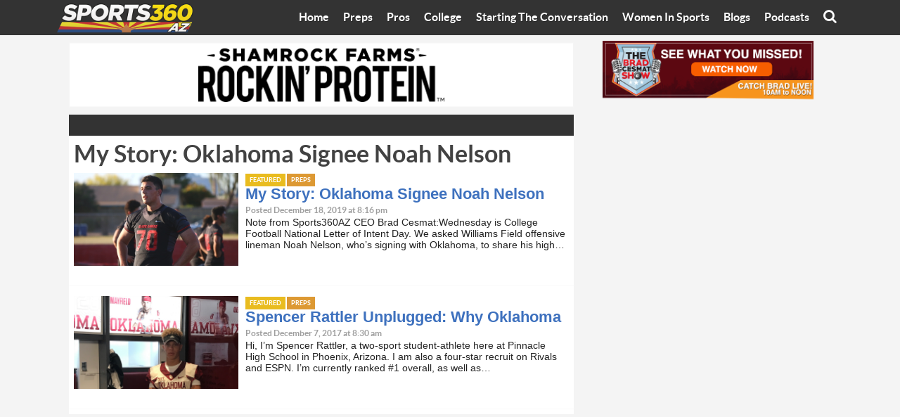

--- FILE ---
content_type: text/html; charset=UTF-8
request_url: https://sports360az.com/tag/university-of-oklahoma/
body_size: 12016
content:
<!doctype html>
<html class="no-js" dir="ltr" lang="en-US" prefix="og: https://ogp.me/ns#" >
	<head>
	    <!-- Google Tag Manager -->
		<script>(function(w,d,s,l,i){w[l]=w[l]||[];w[l].push({'gtm.start':
		new Date().getTime(),event:'gtm.js'});var f=d.getElementsByTagName(s)[0],
		j=d.createElement(s),dl=l!='dataLayer'?'&l='+l:'';j.async=true;j.src=
		'https://www.googletagmanager.com/gtm.js?id='+i+dl;f.parentNode.insertBefore(j,f);
		})(window,document,'script','dataLayer','GTM-KLNWDJF');</script>
		<!-- End Google Tag Manager -->
		
		<!-- Google tag (gtag.js) -->
		<script async src="https://www.googletagmanager.com/gtag/js?id=G-RN01Y6J5WG"></script>
		<script>
		  window.dataLayer = window.dataLayer || [];
		  function gtag(){dataLayer.push(arguments);}
		  gtag('js', new Date());
		  gtag('config', 'G-RN01Y6J5WG');
		</script>
		
		<meta charset="utf-8" />
		<meta name="viewport" content="width=device-width, initial-scale=1.0" />

		<link rel="icon" href="https://sports360az.com/wp-content/themes/Sports360AZ-WP/assets/img/icons/favicon.ico" type="image/x-icon">
		<link rel="apple-touch-icon-precomposed" sizes="144x144" href="https://sports360az.com/wp-content/themes/Sports360AZ-WP/assets/img/icons/apple-touch-icon-144x144-precomposed.png">
		<link rel="apple-touch-icon-precomposed" sizes="114x114" href="https://sports360az.com/wp-content/themes/Sports360AZ-WP/assets/img/icons/apple-touch-icon-114x114-precomposed.png">
		<link rel="apple-touch-icon-precomposed" sizes="72x72" href="https://sports360az.com/wp-content/themes/Sports360AZ-WP/assets/img/icons/apple-touch-icon-72x72-precomposed.png">
		<link rel="apple-touch-icon-precomposed" href="https://sports360az.com/wp-content/themes/Sports360AZ-WP/assets/img/icons/apple-touch-icon-precomposed.png">
		<title>university of oklahoma | Sports360AZ</title>
	<style>img:is([sizes="auto" i], [sizes^="auto," i]) { contain-intrinsic-size: 3000px 1500px }</style>
	
		<!-- All in One SEO Pro 4.7.2 - aioseo.com -->
		<meta name="robots" content="max-snippet:-1, max-image-preview:large, max-video-preview:-1" />
		<meta name="google-site-verification" content="_k1OSy0h85IjGtbnhXU6__mZjILNEKYZy5G9pw8sCwg" />
		<link rel="canonical" href="https://sports360az.com/tag/university-of-oklahoma/" />
		<meta name="generator" content="All in One SEO Pro (AIOSEO) 4.7.2" />

		<link rel="apple-touch-icon-precomposed" sizes="144x144" href="https://sports360az.com/wp-content/themes/Sports360AZ-WP/assets/img/icons/apple-touch-icon-144x144-precomposed.png">
		<link rel="apple-touch-icon-precomposed" sizes="114x114" href="https://sports360az.com/wp-content/themes/Sports360AZ-WP/assets/img/icons/apple-touch-icon-114x114-precomposed.png">
		<link rel="apple-touch-icon-precomposed" sizes="72x72" href="https://sports360az.com/wp-content/themes/Sports360AZ-WP/assets/img/icons/apple-touch-icon-72x72-precomposed.png">
		<link rel="apple-touch-icon-precomposed" href="https://sports360az.com/wp-content/themes/Sports360AZ-WP/assets/img/icons/apple-touch-icon-precomposed.png">
		<meta property="og:locale" content="en_US" />
		<meta property="og:site_name" content="Sports360AZ My Story: Oklahoma Signee Noah Nelson | Arizona High School, College and Pro Sports News" />
		<meta property="og:type" content="article" />
		<meta property="og:title" content="university of oklahoma | Sports360AZ" />
		<meta property="og:url" content="https://sports360az.com/tag/university-of-oklahoma/" />
		<meta property="og:image" content="https://d1orm7efg23bxo.cloudfront.net/secure/wp-content/uploads/2019/10/2_jyzYoj_400x400.jpg" />
		<meta property="og:image:secure_url" content="https://d1orm7efg23bxo.cloudfront.net/secure/wp-content/uploads/2019/10/2_jyzYoj_400x400.jpg" />
		<meta property="article:publisher" content="https://www.facebook.com/sports360az" />
		<meta name="twitter:card" content="summary_large_image" />
		<meta name="twitter:site" content="@sports360az" />
		<meta name="twitter:title" content="university of oklahoma | Sports360AZ" />
		<meta name="twitter:image" content="https://d1orm7efg23bxo.cloudfront.net/secure/wp-content/uploads/2019/10/2_jyzYoj_400x400.jpg" />
		<script type="application/ld+json" class="aioseo-schema">
			{"@context":"https:\/\/schema.org","@graph":[{"@type":"BreadcrumbList","@id":"https:\/\/sports360az.com\/tag\/university-of-oklahoma\/#breadcrumblist","itemListElement":[{"@type":"ListItem","@id":"https:\/\/sports360az.com\/#listItem","position":1,"name":"Home","item":"https:\/\/sports360az.com\/","nextItem":"https:\/\/sports360az.com\/tag\/university-of-oklahoma\/#listItem"},{"@type":"ListItem","@id":"https:\/\/sports360az.com\/tag\/university-of-oklahoma\/#listItem","position":2,"name":"university of oklahoma","previousItem":"https:\/\/sports360az.com\/#listItem"}]},{"@type":"CollectionPage","@id":"https:\/\/sports360az.com\/tag\/university-of-oklahoma\/#collectionpage","url":"https:\/\/sports360az.com\/tag\/university-of-oklahoma\/","name":"university of oklahoma | Sports360AZ","inLanguage":"en-US","isPartOf":{"@id":"https:\/\/sports360az.com\/#website"},"breadcrumb":{"@id":"https:\/\/sports360az.com\/tag\/university-of-oklahoma\/#breadcrumblist"}},{"@type":"Organization","@id":"https:\/\/sports360az.com\/#organization","name":"Sports360az","description":"Arizona High School, College and Pro Sports News","url":"https:\/\/sports360az.com\/","logo":{"@type":"ImageObject","url":"https:\/\/www.sports360az.com\/secure\/wp-content\/uploads\/2019\/10\/2_jyzYoj_400x400.jpg","@id":"https:\/\/sports360az.com\/tag\/university-of-oklahoma\/#organizationLogo"},"image":{"@id":"https:\/\/sports360az.com\/tag\/university-of-oklahoma\/#organizationLogo"},"sameAs":["https:\/\/www.instagram.com\/sports360az\/"]},{"@type":"WebSite","@id":"https:\/\/sports360az.com\/#website","url":"https:\/\/sports360az.com\/","name":"Sports360AZ","description":"Arizona High School, College and Pro Sports News","inLanguage":"en-US","publisher":{"@id":"https:\/\/sports360az.com\/#organization"}}]}
		</script>
		<!-- All in One SEO Pro -->

<link rel='dns-prefetch' href='//ajax.googleapis.com' />
		<!-- This site uses the Google Analytics by ExactMetrics plugin v8.11.0 - Using Analytics tracking - https://www.exactmetrics.com/ -->
		<!-- Note: ExactMetrics is not currently configured on this site. The site owner needs to authenticate with Google Analytics in the ExactMetrics settings panel. -->
					<!-- No tracking code set -->
				<!-- / Google Analytics by ExactMetrics -->
				<!-- This site uses the Google Analytics by MonsterInsights plugin v9.11.0 - Using Analytics tracking - https://www.monsterinsights.com/ -->
		<!-- Note: MonsterInsights is not currently configured on this site. The site owner needs to authenticate with Google Analytics in the MonsterInsights settings panel. -->
					<!-- No tracking code set -->
				<!-- / Google Analytics by MonsterInsights -->
		<link rel='stylesheet' id='wp-block-library-css' href='https://sports360az.com/wp-includes/css/dist/block-library/style.min.css' type='text/css' media='all' />
<style id='powerpress-player-block-style-inline-css' type='text/css'>


</style>
<style id='classic-theme-styles-inline-css' type='text/css'>
/*! This file is auto-generated */
.wp-block-button__link{color:#fff;background-color:#32373c;border-radius:9999px;box-shadow:none;text-decoration:none;padding:calc(.667em + 2px) calc(1.333em + 2px);font-size:1.125em}.wp-block-file__button{background:#32373c;color:#fff;text-decoration:none}
</style>
<style id='global-styles-inline-css' type='text/css'>
:root{--wp--preset--aspect-ratio--square: 1;--wp--preset--aspect-ratio--4-3: 4/3;--wp--preset--aspect-ratio--3-4: 3/4;--wp--preset--aspect-ratio--3-2: 3/2;--wp--preset--aspect-ratio--2-3: 2/3;--wp--preset--aspect-ratio--16-9: 16/9;--wp--preset--aspect-ratio--9-16: 9/16;--wp--preset--color--black: #000000;--wp--preset--color--cyan-bluish-gray: #abb8c3;--wp--preset--color--white: #ffffff;--wp--preset--color--pale-pink: #f78da7;--wp--preset--color--vivid-red: #cf2e2e;--wp--preset--color--luminous-vivid-orange: #ff6900;--wp--preset--color--luminous-vivid-amber: #fcb900;--wp--preset--color--light-green-cyan: #7bdcb5;--wp--preset--color--vivid-green-cyan: #00d084;--wp--preset--color--pale-cyan-blue: #8ed1fc;--wp--preset--color--vivid-cyan-blue: #0693e3;--wp--preset--color--vivid-purple: #9b51e0;--wp--preset--gradient--vivid-cyan-blue-to-vivid-purple: linear-gradient(135deg,rgba(6,147,227,1) 0%,rgb(155,81,224) 100%);--wp--preset--gradient--light-green-cyan-to-vivid-green-cyan: linear-gradient(135deg,rgb(122,220,180) 0%,rgb(0,208,130) 100%);--wp--preset--gradient--luminous-vivid-amber-to-luminous-vivid-orange: linear-gradient(135deg,rgba(252,185,0,1) 0%,rgba(255,105,0,1) 100%);--wp--preset--gradient--luminous-vivid-orange-to-vivid-red: linear-gradient(135deg,rgba(255,105,0,1) 0%,rgb(207,46,46) 100%);--wp--preset--gradient--very-light-gray-to-cyan-bluish-gray: linear-gradient(135deg,rgb(238,238,238) 0%,rgb(169,184,195) 100%);--wp--preset--gradient--cool-to-warm-spectrum: linear-gradient(135deg,rgb(74,234,220) 0%,rgb(151,120,209) 20%,rgb(207,42,186) 40%,rgb(238,44,130) 60%,rgb(251,105,98) 80%,rgb(254,248,76) 100%);--wp--preset--gradient--blush-light-purple: linear-gradient(135deg,rgb(255,206,236) 0%,rgb(152,150,240) 100%);--wp--preset--gradient--blush-bordeaux: linear-gradient(135deg,rgb(254,205,165) 0%,rgb(254,45,45) 50%,rgb(107,0,62) 100%);--wp--preset--gradient--luminous-dusk: linear-gradient(135deg,rgb(255,203,112) 0%,rgb(199,81,192) 50%,rgb(65,88,208) 100%);--wp--preset--gradient--pale-ocean: linear-gradient(135deg,rgb(255,245,203) 0%,rgb(182,227,212) 50%,rgb(51,167,181) 100%);--wp--preset--gradient--electric-grass: linear-gradient(135deg,rgb(202,248,128) 0%,rgb(113,206,126) 100%);--wp--preset--gradient--midnight: linear-gradient(135deg,rgb(2,3,129) 0%,rgb(40,116,252) 100%);--wp--preset--font-size--small: 13px;--wp--preset--font-size--medium: 20px;--wp--preset--font-size--large: 36px;--wp--preset--font-size--x-large: 42px;--wp--preset--spacing--20: 0.44rem;--wp--preset--spacing--30: 0.67rem;--wp--preset--spacing--40: 1rem;--wp--preset--spacing--50: 1.5rem;--wp--preset--spacing--60: 2.25rem;--wp--preset--spacing--70: 3.38rem;--wp--preset--spacing--80: 5.06rem;--wp--preset--shadow--natural: 6px 6px 9px rgba(0, 0, 0, 0.2);--wp--preset--shadow--deep: 12px 12px 50px rgba(0, 0, 0, 0.4);--wp--preset--shadow--sharp: 6px 6px 0px rgba(0, 0, 0, 0.2);--wp--preset--shadow--outlined: 6px 6px 0px -3px rgba(255, 255, 255, 1), 6px 6px rgba(0, 0, 0, 1);--wp--preset--shadow--crisp: 6px 6px 0px rgba(0, 0, 0, 1);}:where(.is-layout-flex){gap: 0.5em;}:where(.is-layout-grid){gap: 0.5em;}body .is-layout-flex{display: flex;}.is-layout-flex{flex-wrap: wrap;align-items: center;}.is-layout-flex > :is(*, div){margin: 0;}body .is-layout-grid{display: grid;}.is-layout-grid > :is(*, div){margin: 0;}:where(.wp-block-columns.is-layout-flex){gap: 2em;}:where(.wp-block-columns.is-layout-grid){gap: 2em;}:where(.wp-block-post-template.is-layout-flex){gap: 1.25em;}:where(.wp-block-post-template.is-layout-grid){gap: 1.25em;}.has-black-color{color: var(--wp--preset--color--black) !important;}.has-cyan-bluish-gray-color{color: var(--wp--preset--color--cyan-bluish-gray) !important;}.has-white-color{color: var(--wp--preset--color--white) !important;}.has-pale-pink-color{color: var(--wp--preset--color--pale-pink) !important;}.has-vivid-red-color{color: var(--wp--preset--color--vivid-red) !important;}.has-luminous-vivid-orange-color{color: var(--wp--preset--color--luminous-vivid-orange) !important;}.has-luminous-vivid-amber-color{color: var(--wp--preset--color--luminous-vivid-amber) !important;}.has-light-green-cyan-color{color: var(--wp--preset--color--light-green-cyan) !important;}.has-vivid-green-cyan-color{color: var(--wp--preset--color--vivid-green-cyan) !important;}.has-pale-cyan-blue-color{color: var(--wp--preset--color--pale-cyan-blue) !important;}.has-vivid-cyan-blue-color{color: var(--wp--preset--color--vivid-cyan-blue) !important;}.has-vivid-purple-color{color: var(--wp--preset--color--vivid-purple) !important;}.has-black-background-color{background-color: var(--wp--preset--color--black) !important;}.has-cyan-bluish-gray-background-color{background-color: var(--wp--preset--color--cyan-bluish-gray) !important;}.has-white-background-color{background-color: var(--wp--preset--color--white) !important;}.has-pale-pink-background-color{background-color: var(--wp--preset--color--pale-pink) !important;}.has-vivid-red-background-color{background-color: var(--wp--preset--color--vivid-red) !important;}.has-luminous-vivid-orange-background-color{background-color: var(--wp--preset--color--luminous-vivid-orange) !important;}.has-luminous-vivid-amber-background-color{background-color: var(--wp--preset--color--luminous-vivid-amber) !important;}.has-light-green-cyan-background-color{background-color: var(--wp--preset--color--light-green-cyan) !important;}.has-vivid-green-cyan-background-color{background-color: var(--wp--preset--color--vivid-green-cyan) !important;}.has-pale-cyan-blue-background-color{background-color: var(--wp--preset--color--pale-cyan-blue) !important;}.has-vivid-cyan-blue-background-color{background-color: var(--wp--preset--color--vivid-cyan-blue) !important;}.has-vivid-purple-background-color{background-color: var(--wp--preset--color--vivid-purple) !important;}.has-black-border-color{border-color: var(--wp--preset--color--black) !important;}.has-cyan-bluish-gray-border-color{border-color: var(--wp--preset--color--cyan-bluish-gray) !important;}.has-white-border-color{border-color: var(--wp--preset--color--white) !important;}.has-pale-pink-border-color{border-color: var(--wp--preset--color--pale-pink) !important;}.has-vivid-red-border-color{border-color: var(--wp--preset--color--vivid-red) !important;}.has-luminous-vivid-orange-border-color{border-color: var(--wp--preset--color--luminous-vivid-orange) !important;}.has-luminous-vivid-amber-border-color{border-color: var(--wp--preset--color--luminous-vivid-amber) !important;}.has-light-green-cyan-border-color{border-color: var(--wp--preset--color--light-green-cyan) !important;}.has-vivid-green-cyan-border-color{border-color: var(--wp--preset--color--vivid-green-cyan) !important;}.has-pale-cyan-blue-border-color{border-color: var(--wp--preset--color--pale-cyan-blue) !important;}.has-vivid-cyan-blue-border-color{border-color: var(--wp--preset--color--vivid-cyan-blue) !important;}.has-vivid-purple-border-color{border-color: var(--wp--preset--color--vivid-purple) !important;}.has-vivid-cyan-blue-to-vivid-purple-gradient-background{background: var(--wp--preset--gradient--vivid-cyan-blue-to-vivid-purple) !important;}.has-light-green-cyan-to-vivid-green-cyan-gradient-background{background: var(--wp--preset--gradient--light-green-cyan-to-vivid-green-cyan) !important;}.has-luminous-vivid-amber-to-luminous-vivid-orange-gradient-background{background: var(--wp--preset--gradient--luminous-vivid-amber-to-luminous-vivid-orange) !important;}.has-luminous-vivid-orange-to-vivid-red-gradient-background{background: var(--wp--preset--gradient--luminous-vivid-orange-to-vivid-red) !important;}.has-very-light-gray-to-cyan-bluish-gray-gradient-background{background: var(--wp--preset--gradient--very-light-gray-to-cyan-bluish-gray) !important;}.has-cool-to-warm-spectrum-gradient-background{background: var(--wp--preset--gradient--cool-to-warm-spectrum) !important;}.has-blush-light-purple-gradient-background{background: var(--wp--preset--gradient--blush-light-purple) !important;}.has-blush-bordeaux-gradient-background{background: var(--wp--preset--gradient--blush-bordeaux) !important;}.has-luminous-dusk-gradient-background{background: var(--wp--preset--gradient--luminous-dusk) !important;}.has-pale-ocean-gradient-background{background: var(--wp--preset--gradient--pale-ocean) !important;}.has-electric-grass-gradient-background{background: var(--wp--preset--gradient--electric-grass) !important;}.has-midnight-gradient-background{background: var(--wp--preset--gradient--midnight) !important;}.has-small-font-size{font-size: var(--wp--preset--font-size--small) !important;}.has-medium-font-size{font-size: var(--wp--preset--font-size--medium) !important;}.has-large-font-size{font-size: var(--wp--preset--font-size--large) !important;}.has-x-large-font-size{font-size: var(--wp--preset--font-size--x-large) !important;}
:where(.wp-block-post-template.is-layout-flex){gap: 1.25em;}:where(.wp-block-post-template.is-layout-grid){gap: 1.25em;}
:where(.wp-block-columns.is-layout-flex){gap: 2em;}:where(.wp-block-columns.is-layout-grid){gap: 2em;}
:root :where(.wp-block-pullquote){font-size: 1.5em;line-height: 1.6;}
</style>
<link rel='stylesheet' id='lvca-animate-styles-css' href='https://sports360az.com/wp-content/plugins/addons-for-visual-composer/assets/css/animate.css' type='text/css' media='all' />
<link rel='stylesheet' id='lvca-frontend-styles-css' href='https://sports360az.com/wp-content/plugins/addons-for-visual-composer/assets/css/lvca-frontend.css' type='text/css' media='all' />
<link rel='stylesheet' id='lvca-icomoon-styles-css' href='https://sports360az.com/wp-content/plugins/addons-for-visual-composer/assets/css/icomoon.css' type='text/css' media='all' />
<link rel='stylesheet' id='ctf_styles-css' href='https://sports360az.com/wp-content/plugins/custom-twitter-feeds/css/ctf-styles.min.css' type='text/css' media='all' />
<link rel='stylesheet' id='ppress-frontend-css' href='https://sports360az.com/wp-content/plugins/wp-user-avatar/assets/css/frontend.min.css' type='text/css' media='all' />
<link rel='stylesheet' id='ppress-flatpickr-css' href='https://sports360az.com/wp-content/plugins/wp-user-avatar/assets/flatpickr/flatpickr.min.css' type='text/css' media='all' />
<link rel='stylesheet' id='ppress-select2-css' href='https://sports360az.com/wp-content/plugins/wp-user-avatar/assets/select2/select2.min.css' type='text/css' media='all' />
<link rel='stylesheet' id='lvca-accordion-css' href='https://sports360az.com/wp-content/plugins/addons-for-visual-composer/includes/addons/accordion/css/style.css' type='text/css' media='all' />
<link rel='stylesheet' id='lvca-slick-css' href='https://sports360az.com/wp-content/plugins/addons-for-visual-composer/assets/css/slick.css' type='text/css' media='all' />
<link rel='stylesheet' id='lvca-carousel-css' href='https://sports360az.com/wp-content/plugins/addons-for-visual-composer/includes/addons/carousel/css/style.css' type='text/css' media='all' />
<link rel='stylesheet' id='lvca-clients-css' href='https://sports360az.com/wp-content/plugins/addons-for-visual-composer/includes/addons/clients/css/style.css' type='text/css' media='all' />
<link rel='stylesheet' id='lvca-heading-css' href='https://sports360az.com/wp-content/plugins/addons-for-visual-composer/includes/addons/heading/css/style.css' type='text/css' media='all' />
<link rel='stylesheet' id='lvca-odometers-css' href='https://sports360az.com/wp-content/plugins/addons-for-visual-composer/includes/addons/odometers/css/style.css' type='text/css' media='all' />
<link rel='stylesheet' id='lvca-piecharts-css' href='https://sports360az.com/wp-content/plugins/addons-for-visual-composer/includes/addons/piecharts/css/style.css' type='text/css' media='all' />
<link rel='stylesheet' id='lvca-posts-carousel-css' href='https://sports360az.com/wp-content/plugins/addons-for-visual-composer/includes/addons/posts-carousel/css/style.css' type='text/css' media='all' />
<link rel='stylesheet' id='lvca-pricing-table-css' href='https://sports360az.com/wp-content/plugins/addons-for-visual-composer/includes/addons/pricing-table/css/style.css' type='text/css' media='all' />
<link rel='stylesheet' id='lvca-services-css' href='https://sports360az.com/wp-content/plugins/addons-for-visual-composer/includes/addons/services/css/style.css' type='text/css' media='all' />
<link rel='stylesheet' id='lvca-stats-bar-css' href='https://sports360az.com/wp-content/plugins/addons-for-visual-composer/includes/addons/stats-bar/css/style.css' type='text/css' media='all' />
<link rel='stylesheet' id='lvca-tabs-css' href='https://sports360az.com/wp-content/plugins/addons-for-visual-composer/includes/addons/tabs/css/style.css' type='text/css' media='all' />
<link rel='stylesheet' id='lvca-team-members-css' href='https://sports360az.com/wp-content/plugins/addons-for-visual-composer/includes/addons/team/css/style.css' type='text/css' media='all' />
<link rel='stylesheet' id='lvca-testimonials-css' href='https://sports360az.com/wp-content/plugins/addons-for-visual-composer/includes/addons/testimonials/css/style.css' type='text/css' media='all' />
<link rel='stylesheet' id='lvca-flexslider-css' href='https://sports360az.com/wp-content/plugins/addons-for-visual-composer/assets/css/flexslider.css' type='text/css' media='all' />
<link rel='stylesheet' id='lvca-testimonials-slider-css' href='https://sports360az.com/wp-content/plugins/addons-for-visual-composer/includes/addons/testimonials-slider/css/style.css' type='text/css' media='all' />
<link rel='stylesheet' id='lvca-portfolio-css' href='https://sports360az.com/wp-content/plugins/addons-for-visual-composer/includes/addons/portfolio/css/style.css' type='text/css' media='all' />
<link rel='stylesheet' id='main-stylesheet-css' href='https://sports360az.com/wp-content/themes/Sports360AZ-WP/css/app.css' type='text/css' media='all' />
<script type="text/javascript" src="https://sports360az.com/wp-includes/js/tinymce/tinymce.min.js" id="wp-tinymce-root-js"></script>
<script type="text/javascript" src="https://sports360az.com/wp-includes/js/tinymce/plugins/compat3x/plugin.min.js" id="wp-tinymce-js"></script>
<script type="text/javascript" src="//ajax.googleapis.com/ajax/libs/jquery/2.1.0/jquery.min.js" id="jquery-js"></script>
<script type="text/javascript" src="https://sports360az.com/wp-content/plugins/addons-for-visual-composer/assets/js/jquery.waypoints.min.js" id="lvca-waypoints-js"></script>
<script type="text/javascript" id="lvca-frontend-scripts-js-extra">
/* <![CDATA[ */
var lvca_settings = {"mobile_width":"780","custom_css":""};
/* ]]> */
</script>
<script type="text/javascript" src="https://sports360az.com/wp-content/plugins/addons-for-visual-composer/assets/js/lvca-frontend.min.js" id="lvca-frontend-scripts-js"></script>
<script type="text/javascript" src="https://sports360az.com/wp-content/plugins/wp-user-avatar/assets/flatpickr/flatpickr.min.js" id="ppress-flatpickr-js"></script>
<script type="text/javascript" src="https://sports360az.com/wp-content/plugins/wp-user-avatar/assets/select2/select2.min.js" id="ppress-select2-js"></script>
<script type="text/javascript" src="https://sports360az.com/wp-content/plugins/addons-for-visual-composer/includes/addons/accordion/js/accordion.min.js" id="lvca-accordion-js"></script>
<script type="text/javascript" src="https://sports360az.com/wp-content/plugins/addons-for-visual-composer/assets/js/slick.min.js" id="lvca-slick-carousel-js"></script>
<script type="text/javascript" src="https://sports360az.com/wp-content/plugins/addons-for-visual-composer/assets/js/jquery.stats.min.js" id="lvca-stats-js"></script>
<script type="text/javascript" src="https://sports360az.com/wp-content/plugins/addons-for-visual-composer/includes/addons/odometers/js/odometer.min.js" id="lvca-odometers-js"></script>
<script type="text/javascript" src="https://sports360az.com/wp-content/plugins/addons-for-visual-composer/includes/addons/piecharts/js/piechart.min.js" id="lvca-piecharts-js"></script>
<script type="text/javascript" src="https://sports360az.com/wp-content/plugins/addons-for-visual-composer/includes/addons/posts-carousel/js/posts-carousel.min.js" id="lvca-post-carousel-js"></script>
<script type="text/javascript" src="https://sports360az.com/wp-content/plugins/addons-for-visual-composer/includes/addons/spacer/js/spacer.min.js" id="lvca-spacer-js"></script>
<script type="text/javascript" src="https://sports360az.com/wp-content/plugins/addons-for-visual-composer/includes/addons/services/js/services.min.js" id="lvca-services-js"></script>
<script type="text/javascript" src="https://sports360az.com/wp-content/plugins/addons-for-visual-composer/includes/addons/stats-bar/js/stats-bar.min.js" id="lvca-stats-bar-js"></script>
<script type="text/javascript" src="https://sports360az.com/wp-content/plugins/addons-for-visual-composer/includes/addons/tabs/js/tabs.min.js" id="lvca-tabs-js"></script>
<script type="text/javascript" src="https://sports360az.com/wp-content/plugins/addons-for-visual-composer/assets/js/jquery.flexslider.min.js" id="lvca-flexslider-js"></script>
<script type="text/javascript" src="https://sports360az.com/wp-content/plugins/addons-for-visual-composer/includes/addons/testimonials-slider/js/testimonials.min.js" id="lvca-testimonials-slider-js"></script>
<script type="text/javascript" src="https://sports360az.com/wp-content/plugins/addons-for-visual-composer/assets/js/isotope.pkgd.min.js" id="lvca-isotope-js"></script>
<script type="text/javascript" src="https://sports360az.com/wp-content/plugins/addons-for-visual-composer/assets/js/imagesloaded.pkgd.min.js" id="lvca-imagesloaded-js"></script>
<script type="text/javascript" src="https://sports360az.com/wp-content/plugins/addons-for-visual-composer/includes/addons/portfolio/js/portfolio.min.js" id="lvca-portfolio-js"></script>
<script></script><link rel="https://api.w.org/" href="https://sports360az.com/wp-json/" /><link rel="alternate" title="JSON" type="application/json" href="https://sports360az.com/wp-json/wp/v2/tags/1659" />        <script type="text/javascript">
            (function () {
                window.lvca_fs = {can_use_premium_code: false};
            })();
        </script>
        
<!-- This site is using AdRotate v3.17 Professional to display their advertisements - https://ajdg.solutions/products/adrotate-for-wordpress/ -->
<!-- AdRotate CSS -->
<style type="text/css" media="screen">
	.g { margin:0px; padding:0px; overflow:hidden; line-height:1; zoom:1; }
	.g img { height:auto; }
	.g-col { position:relative; float:left; }
	.g-col:first-child { margin-left: 0; }
	.g-col:last-child { margin-right: 0; }
	.g-1 { margin:1px 1px 1px 1px; }
	.g-2 { min-width:1px; max-width:302px; }
	.b-2 { margin:1px 1px 1px 1px; }
	.g-3 { margin:1px 1px 1px 1px; }
	.g-5 { margin:1px 1px 1px 1px; }
	.g-7 { min-width:1px; max-width:770px; }
	.b-7 { margin:1px 1px 1px 1px; }
	.g-8 { margin:1px 1px 1px 1px; }
	.g-9 { margin:1px 1px 1px 1px; }
	.g-10 { margin:1px 1px 1px 1px; }
	.g-14 { margin:0px 0px 0px 0px;width:100%; max-width:300px; height:100%; max-height:250px; }
	.g-16 { min-width:0px; max-width:768px; }
	.b-16 { margin:1px 0px 0px 0px; }
	.g-17 { margin:1px 0px 0px 0px; }
	.g-18 { margin:1px 0px 0px 0px; }
	.g-19 { margin:1px 0px 0px 0px; }
	@media only screen and (max-width: 480px) {
		.g-col, .g-dyn, .g-single { width:100%; margin-left:0; margin-right:0; }
	}
</style>
<!-- /AdRotate CSS -->

        <style type="text/css">
			.bbpressloginlinks{float:right;padding-right:20px;}
.bbpressregisterurl{margin-left:20px;}
.bbpresslostpasswordurl{margin-left:20px;}
.bbpresslogouturl{margin-left:20px;}		</style>
                    <script type="text/javascript"><!--
                                function powerpress_pinw(pinw_url){window.open(pinw_url, 'PowerPressPlayer','toolbar=0,status=0,resizable=1,width=460,height=320');	return false;}
                //-->

                // tabnab protection
                window.addEventListener('load', function () {
                    // make all links have rel="noopener noreferrer"
                    document.querySelectorAll('a[target="_blank"]').forEach(link => {
                        link.setAttribute('rel', 'noopener noreferrer');
                    });
                });
            </script>
            <meta name="generator" content="Powered by WPBakery Page Builder - drag and drop page builder for WordPress."/>
<!-- There is no amphtml version available for this URL. --><link rel="icon" href="https://d1orm7efg23bxo.cloudfront.net/secure/wp-content/uploads/2022/08/sports360-favicon.png" sizes="32x32" />
<link rel="icon" href="https://d1orm7efg23bxo.cloudfront.net/secure/wp-content/uploads/2022/08/sports360-favicon.png" sizes="192x192" />
<link rel="apple-touch-icon" href="https://d1orm7efg23bxo.cloudfront.net/secure/wp-content/uploads/2022/08/sports360-favicon.png" />
<meta name="msapplication-TileImage" content="https://d1orm7efg23bxo.cloudfront.net/secure/wp-content/uploads/2022/08/sports360-favicon.png" />
		<style type="text/css" id="wp-custom-css">
			body {
    -webkit-animation: none !important;
    -moz-animation: none !important;
    -ms-animation: none !important;
    animation: none !important;
	opacity: 1;
}

/* this is my style section 10/03/2025 */
footer.footer article.widget_adrotate_widgets ul {
    margin: 0;
}
footer.footer article .g-single img {
    width: 100%;
}
/* this is my style section 10/03/2025 */

#adminmenumain .slick-slider{
	    position: unset !impportant;
}

#sports360_latest_cat_widget-3 .captions-text{
    display: none!important;
}  
.theiaPostSlider_slides > div {
    overflow: hidden;
    position: relative;
}

.add-content a {
    display: block;
    position: absolute;
    left: 0;
    z-index: 1;
    width: 100%;
    text-align: center;
    opacity: 0.9;
}
.layout__content.layout__panel.shift_top {
    position: absolute;
    width: 100%;
    top: -135px;
}
.banner__square{
 margin:0;
}
.button.school--hamilton.button--active, .button.school--acp:hover {
    background-color: #0084b4;
    outline: 0;
}
.button.school--hamilton.button--active, .button.school--casteel:hover {
    background-color: #ff8C2E;
    outline: 0;
}

/*foot align-20*/
.large-6.columns.right-side {
    text-align: right;
}
footer.footer {
    padding-bottom: 0px;
}
.large-6.columns {
    margin-top: 22px;
}
/*end foot align-20*/
@supports (-webkit-touch-callout: none) {
	@media only screen and (max-width:834px){
	.top-bar-section .right li .dropdown {
    left: -80px !important;
}
}
}
@media only screen and (max-width:834px){
	.top-bar-section .right li .dropdown {
    left: -80px !important;
}
}
@media only screen and (max-width:768.98px){
		.developed-link {
    display: inline-flex;
    width: 100%;
}	
}

@media only screen and (max-width:1024.98px){
		.developed-link {
      display: inline-flex;
}
	footer.footer article .g-single img {
    width: 50% !important;
}
	footer.footer .widget_adrotate_widgets {
    text-align: center;
}
}
	
@media only screen and (max-width:767px){
	.top-bar-section .menu-item.menu-item-object-category a{
		padding:0 16.4px!important;
	}
	.layout__content.layout__panel.shift_top{
	position:relative;
	top: -122px;
	}
	.developed-link {
    display: inline-flex;
    width: 100%;
}
}
@media only screen and (max-width:680px){
	.layout__content.layout__panel.shift_top{
	top:0;
	}
}

@media only screen and (max-width:450px){
	footer.footer article .g-single.a-308 {
    text-align: center;
}
}
.post__archive:first-child {
    margin-top: 0!important; 
}

#homeBannerUpper{
	display:none !important;
}
.latest-category__item a {
    display: block;
    padding: .625rem;
    min-height: 40px;
}

.yarpp-related .captions-text{
	display:none;
}
.developed-link a {
    color: #2975bb;
}

.banner__square {
    margin-bottom:10px;
    display: inline-block;
}

.banner banner__square banner__sidebar{
    margin-bottom:10px;
}
		</style>
		<noscript><style> .wpb_animate_when_almost_visible { opacity: 1; }</style></noscript>				<style type="text/css" id="c4wp-checkout-css">
					.woocommerce-checkout .c4wp_captcha_field {
						margin-bottom: 10px;
						margin-top: 15px;
						position: relative;
						display: inline-block;
					}
				</style>
							<style type="text/css" id="c4wp-v3-lp-form-css">
				.login #login, .login #lostpasswordform {
					min-width: 350px !important;
				}
				.wpforms-field-c4wp iframe {
					width: 100% !important;
				}
			</style>
					<link href="https://fonts.googleapis.com/css?family=Oswald" rel="stylesheet"> 
		<style amp-boilerplate>body{-webkit-animation:-amp-start 8s steps(1,end) 0s 1 normal both;-moz-animation:-amp-start 8s steps(1,end) 0s 1 normal both;-ms-animation:-amp-start 8s steps(1,end) 0s 1 normal both;animation:-amp-start 8s steps(1,end) 0s 1 normal both}@-webkit-keyframes -amp-start{from{visibility:hidden}to{visibility:visible}}@-moz-keyframes -amp-start{from{visibility:hidden}to{visibility:visible}}@-ms-keyframes -amp-start{from{visibility:hidden}to{visibility:visible}}@-o-keyframes -amp-start{from{visibility:hidden}to{visibility:visible}}@keyframes -amp-start{from{visibility:hidden}to{visibility:visible}}</style><noscript><style amp-boilerplate>body{-webkit-animation:none;-moz-animation:none;-ms-animation:none;animation:none}</style></noscript>
        <script async src="https://cdn.ampproject.org/v0.js"></script>
	</head>
	<body data-rsssl=1 class="archive tag tag-university-of-oklahoma tag-1659 wpb-js-composer js-comp-ver-7.6 vc_responsive">
<!-- Google Tag Manager (noscript) -->
<noscript><iframe src="https://www.googletagmanager.com/ns.html?id=GTM-KLNWDJF"
height="0" width="0" style="display:none;visibility:hidden"></iframe></noscript>
<!-- End Google Tag Manager (noscript) -->
	
	<div class="off-canvas-wrap" data-offcanvas>
	<div class="inner-wrap">

	
	
<nav class="tab-bar">
    <section class="left-small">
        <a class='menu-item menu-item-search'>
            <i class='fa fa-search'></i>
        </a>
    </section>
    <section class="right-small">
        <a class="right-off-canvas-toggle menu-icon" href="#"><span></span></a>
    </section>
    <section class="middle tab-bar-section">

        <a href="https://sports360az.com">
            <img class='top-bar__logo' src='https://d1orm7efg23bxo.cloudfront.net/secure/wp-content/uploads/2015/08/sports360-logo-320w%402x.png' height="35" width="155"></a>
                <!---<a href="https://www.buyhyundai.com/?cmpid=ARH_WE_PH_DS" target="_blank"><img class='top-bar__logo' src='https://sports360azcom.uploads.s3.amazonaws.com/secure/wp-content/uploads/2016/09/sports360Hyundai1.png' height="90" width="400">--->

        </a>

    </section>
</nav>


	<aside class="right-off-canvas-menu" aria-hidden="true">
    <ul id="menu-mobile-menu" class="off-canvas-list"><li id="menu-item-14036" class="menu-item menu-item-type-post_type menu-item-object-page menu-item-home menu-item-14036"><a href="https://sports360az.com/">Home</a></li>
<li id="menu-item-14038" class="menu-item menu-item-type-taxonomy menu-item-object-category menu-item-14038"><a href="https://sports360az.com/category/preps/">Preps</a></li>
<li id="menu-item-14039" class="menu-item menu-item-type-taxonomy menu-item-object-category menu-item-14039"><a href="https://sports360az.com/category/college/">College</a></li>
<li id="menu-item-14037" class="menu-item menu-item-type-taxonomy menu-item-object-category menu-item-14037"><a href="https://sports360az.com/category/pros/">Pros</a></li>
<li id="menu-item-114872" class="menu-item menu-item-type-taxonomy menu-item-object-category menu-item-114872"><a href="https://sports360az.com/category/college/wilner-hotline/">Wilner Hotline</a></li>
<li id="menu-item-153440" class="menu-item menu-item-type-taxonomy menu-item-object-category menu-item-153440"><a href="https://sports360az.com/category/the-recruiting-roundup/">The Recruiting Roundup</a></li>
<li id="menu-item-14042" class="menu-item menu-item-type-post_type menu-item-object-page menu-item-14042"><a href="https://sports360az.com/brad-cesmat-live/">The Brad Cesmat Show</a></li>
<li id="menu-item-153439" class="menu-item menu-item-type-taxonomy menu-item-object-category menu-item-153439"><a href="https://sports360az.com/category/women-in-sports/">Women In Sports</a></li>
<li id="menu-item-98937" class="menu-item menu-item-type-post_type menu-item-object-page menu-item-98937"><a href="https://sports360az.com/starting-the-conversation/">Starting The Conversation</a></li>
</ul></aside>
	<div class="top-bar__container contain-to-grid sticky">
    <nav class="top-bar" data-topbar role="navigation">
        <ul class="title-area">
            <li class="name">
                <a href="https://sports360az.com">
                <img class='top-bar__logo' src='https://d1orm7efg23bxo.cloudfront.net/secure/wp-content/uploads/2015/08/sports360-logo-320w%402x.png' height="90" width="400"></a>
               <!--- <a href="https://www.buyhyundai.com/?cmpid=ARH_WE_PH_DS" target="_blank"><img class='top-bar__logo' src='https://sports360azcom.uploads.s3.amazonaws.com/secure/wp-content/uploads/2016/09/sports360Hyundai1.png' height="90" width="400">
                </a>--->
            </li>
        </ul>
        <section class='top-bar-section'>
        <a class='menu-item menu-item-search right'>
            <i class='fa fa-search'></i>
        </a>
        <ul id="menu-primary-navigation" class="top-bar__menu right"><li id="menu-item-24038" class="menu-item menu-item-type-post_type menu-item-object-page menu-item-home menu-item-24038"><a href="https://sports360az.com/">Home</a></li>
<li id="menu-item-24068" class="menu-item menu-item-type-taxonomy menu-item-object-category menu-item-has-children has-dropdown menu-item-24068"><a href="https://sports360az.com/category/preps/">Preps</a>
<ul class="sub-menu dropdown">
	<li id="menu-item-153433" class="menu-item menu-item-type-custom menu-item-object-custom menu-item-153433"><a href="https://sports360az.com/tag/best-in-the-west/">Best in the West</a></li>
	<li id="menu-item-115134" class="menu-item menu-item-type-taxonomy menu-item-object-category menu-item-115134"><a href="https://sports360az.com/category/bleacher-talk/">Bleacher Talk</a></li>
	<li id="menu-item-123913" class="menu-item menu-item-type-taxonomy menu-item-object-category menu-item-123913"><a href="https://sports360az.com/category/coops-chronicles/">Coop&#8217;s Chronicles</a></li>
	<li id="menu-item-144685" class="menu-item menu-item-type-taxonomy menu-item-object-category menu-item-144685"><a href="https://sports360az.com/category/the-recruiting-roundup/">The Recruiting Roundup</a></li>
	<li id="menu-item-144689" class="menu-item menu-item-type-taxonomy menu-item-object-category menu-item-144689"><a href="https://sports360az.com/category/blogs/zone-read/">Zone Read</a></li>
</ul>
</li>
<li id="menu-item-14032" class="menu-item menu-item-type-taxonomy menu-item-object-category menu-item-has-children has-dropdown menu-item-14032"><a href="https://sports360az.com/category/pros/">Pros</a>
<ul class="sub-menu dropdown">
	<li id="menu-item-14078" class="menu-item menu-item-type-taxonomy menu-item-object-category menu-item-14078"><a href="https://sports360az.com/category/pros/az_cardinals/">Cardinals</a></li>
	<li id="menu-item-14080" class="menu-item menu-item-type-taxonomy menu-item-object-category menu-item-14080"><a href="https://sports360az.com/category/pros/az_diamondbacks/">Diamondbacks</a></li>
	<li id="menu-item-14081" class="menu-item menu-item-type-taxonomy menu-item-object-category menu-item-14081"><a href="https://sports360az.com/category/pros/phx_suns/">Suns</a></li>
	<li id="menu-item-144688" class="menu-item menu-item-type-taxonomy menu-item-object-category menu-item-144688"><a href="https://sports360az.com/category/pros/phoenix-mercury-pros/">Phoenix Mercury</a></li>
	<li id="menu-item-144683" class="menu-item menu-item-type-taxonomy menu-item-object-category menu-item-144683"><a href="https://sports360az.com/category/motorsports/">Motorsports</a></li>
	<li id="menu-item-14092" class="menu-item menu-item-type-taxonomy menu-item-object-category menu-item-14092"><a href="https://sports360az.com/category/pros/phoenix-rising-fc/">Phoenix Rising FC</a></li>
</ul>
</li>
<li id="menu-item-14033" class="menu-item menu-item-type-taxonomy menu-item-object-category menu-item-has-children has-dropdown menu-item-14033"><a href="https://sports360az.com/category/college/">College</a>
<ul class="sub-menu dropdown">
	<li id="menu-item-153435" class="menu-item menu-item-type-custom menu-item-object-custom menu-item-153435"><a href="https://sports360az.com/?s=%22Walkin%E2%80%99+On%22">Walkin’ On</a></li>
	<li id="menu-item-114873" class="menu-item menu-item-type-taxonomy menu-item-object-category menu-item-114873"><a href="https://sports360az.com/category/college/wilner-hotline/">Wilner Hotline</a></li>
	<li id="menu-item-14079" class="menu-item menu-item-type-taxonomy menu-item-object-category menu-item-14079"><a href="https://sports360az.com/category/college/asu/">Arizona State University</a></li>
	<li id="menu-item-14082" class="menu-item menu-item-type-taxonomy menu-item-object-category menu-item-14082"><a href="https://sports360az.com/category/college/uofa/">University of Arizona</a></li>
	<li id="menu-item-14088" class="menu-item menu-item-type-taxonomy menu-item-object-category menu-item-14088"><a href="https://sports360az.com/category/college/gcu/">Grand Canyon University</a></li>
	<li id="menu-item-14091" class="menu-item menu-item-type-taxonomy menu-item-object-category menu-item-14091"><a href="https://sports360az.com/category/college/northern-arizona-university/">Northern Arizona University</a></li>
	<li id="menu-item-29429" class="menu-item menu-item-type-taxonomy menu-item-object-category menu-item-29429"><a href="https://sports360az.com/category/college/acu-college/">Arizona Christian University</a></li>
	<li id="menu-item-153432" class="menu-item menu-item-type-taxonomy menu-item-object-category menu-item-153432"><a href="https://sports360az.com/category/college/ottawa-university/">Ottawa University</a></li>
</ul>
</li>
<li id="menu-item-98934" class="menu-item menu-item-type-post_type menu-item-object-page menu-item-98934"><a href="https://sports360az.com/starting-the-conversation/">Starting The Conversation</a></li>
<li id="menu-item-144687" class="menu-item menu-item-type-taxonomy menu-item-object-category menu-item-144687"><a href="https://sports360az.com/category/community/women-in-sports-community/">Women In Sports</a></li>
<li id="menu-item-14034" class="menu-item menu-item-type-taxonomy menu-item-object-category menu-item-has-children has-dropdown menu-item-14034"><a href="https://sports360az.com/category/blogs/">Blogs</a>
<ul class="sub-menu dropdown">
	<li id="menu-item-146189" class="menu-item menu-item-type-taxonomy menu-item-object-category menu-item-146189"><a href="https://sports360az.com/category/eats-with-eliav/">Eats with Eliav</a></li>
	<li id="menu-item-144686" class="menu-item menu-item-type-taxonomy menu-item-object-category menu-item-144686"><a href="https://sports360az.com/category/on-the-rocks/">On The Rocks</a></li>
	<li id="menu-item-14097" class="menu-item menu-item-type-taxonomy menu-item-object-category menu-item-14097"><a href="https://sports360az.com/category/three-dot-thoughts/">Three Dot Thoughts</a></li>
	<li id="menu-item-14095" class="menu-item menu-item-type-taxonomy menu-item-object-category menu-item-14095"><a href="https://sports360az.com/category/the-truth/">The Truth</a></li>
</ul>
</li>
<li id="menu-item-33838" class="menu-item menu-item-type-taxonomy menu-item-object-category menu-item-has-children has-dropdown menu-item-33838"><a href="https://sports360az.com/category/podcasts/">Podcasts</a>
<ul class="sub-menu dropdown">
	<li id="menu-item-14075" class="menu-item menu-item-type-post_type menu-item-object-page menu-item-14075"><a href="https://sports360az.com/brad-cesmat-live/">Brad Cesmat Show</a></li>
	<li id="menu-item-144684" class="menu-item menu-item-type-taxonomy menu-item-object-category menu-item-144684"><a href="https://sports360az.com/category/podcasts/the-c-town-rivals-podcast/">The C-Town Rivals Podcast</a></li>
</ul>
</li>
</ul>        </section>
    </nav>
</div>

    <div class='container'>
        <div class='collapse layout__header__row clearfix'>
            <div class='columns medium-8 text-center'>
                <div class="banner banner__leaderboard banner__leaderboard--top">
    <div class="g g-7"><div class="g-col b-7 a-324"><div class="ad leaderboard" id="7"><a class="gofollow" data-track="MzI0LDcsMSw2MA==" href="https://www.shamrockfarms.net/product_category/rockin-protein/?utm_campaign=d-naz-dfp-nau2024campaign&utm_source=Sports360&utm_medium=Ads&utm_content=Display"  target="_blank"><img src="https://d1orm7efg23bxo.cloudfront.net/secure/wp-content/uploads/2025/04/728X90-black.png" /></a></div></div></div></div>
            </div>
            <div class='columns medium-4'>
                <a class='header__bcs' href='/brad-cesmat-live'>
                    <div class="header__bcs__content">
                        <span class='header__bcs__text text-center'><img src="https://d1orm7efg23bxo.cloudfront.net/secure/wp-content/uploads/2015/10/tvshowad.png"></span>
                    </div>
                </a>
            </div>
        </div>
    </div>

<section class="container layout--main" role="document">
	
<div class="row">
<!-- Row for main content area -->
	<div class=" medium-8 columns" role="main">
        <div class="layout__content layout__panel">
        <div class='page__breadcrumbs'>
                    </div>
        <h1 class='h1 page__title columns'>My Story: Oklahoma Signee Noah Nelson</h1>
					
<article id="post-98381" class="post__archive post__archive--full columns small-12 matchheight post-98381 post type-post status-publish format-standard has-post-thumbnail hentry category-featured category-preps tag-kyler-murray tag-noah-nelson tag-oklahoma-sooners tag-university-of-oklahoma tag-williams-field-black-hawks tag-williams-field-high-school">
    <div class="row collapse">
        <div class='medium-4 columns'>
            <a href="https://sports360az.com/my-story-oklahoma-signee-noah-nelson/" class='post__archive__image'>
                <img width="500" height="280" src="https://d1orm7efg23bxo.cloudfront.net/secure/wp-content/uploads/2019/05/Noah-Nelson.jpg" class="attachment-article-medium size-article-medium wp-post-image" alt="" decoding="async" fetchpriority="high" srcset="https://d1orm7efg23bxo.cloudfront.net/secure/wp-content/uploads/2019/05/Noah-Nelson.jpg 500w, https://d1orm7efg23bxo.cloudfront.net/secure/wp-content/uploads/2019/05/Noah-Nelson.jpg 300w, https://d1orm7efg23bxo.cloudfront.net/secure/wp-content/uploads/2019/05/Noah-Nelson.jpg 768w, https://d1orm7efg23bxo.cloudfront.net/secure/wp-content/uploads/2019/05/Noah-Nelson.jpg 1024w, https://d1orm7efg23bxo.cloudfront.net/secure/wp-content/uploads/2019/05/Noah-Nelson.jpg 750w, https://d1orm7efg23bxo.cloudfront.net/secure/wp-content/uploads/2019/05/Noah-Nelson.jpg 1280w" sizes="(max-width: 500px) 100vw, 500px" /><p class='captions-text'></p>            </a>
        </div>
        <div class='medium-8 columns'>
            <div class='post__archive__content'>
            	<header>
                    
<div class="tag__wrapper">
    <a class="tag cat-tag-featured" href="https://sports360az.com/category/featured/" title="View all posts in Featured">Featured</a> <a class="tag cat-tag-preps" href="https://sports360az.com/category/preps/" title="View all posts in Preps">Preps</a></div>
            		<a class='post__archive__title' href="https://sports360az.com/my-story-oklahoma-signee-noah-nelson/">My Story: Oklahoma Signee Noah Nelson</a>
                    <div class="post__archive__meta">
            		  <div class="post__entry__meta"><time datetime="2019-12-18T20:16:27-07:00"> Posted December 18, 2019 at 8:16 pm</time></div>                    </div>
            	</header>
            	<div class="post__archive__excerpt">
            		<p>Note from Sports360AZ CEO Brad Cesmat:Wednesday is College Football National Letter of Intent Day. We asked Williams Field offensive lineman Noah Nelson, who’s signing with Oklahoma, to share his high&#8230;</p>
            	</div>
        	</div>
        </div>
    </div>
</article>
					
<article id="post-60604" class="post__archive post__archive--full columns small-12 matchheight post-60604 post type-post status-publish format-standard has-post-thumbnail hentry category-featured category-preps tag-baker-mayfield tag-lincoln-riley tag-oklahoma-sooners tag-pinnacle-pioneers tag-spencer-rattler tag-university-of-oklahoma">
    <div class="row collapse">
        <div class='medium-4 columns'>
            <a href="https://sports360az.com/spencer-rattler-unplugged-oklahoma/" class='post__archive__image'>
                <img width="500" height="280" src="https://d1orm7efg23bxo.cloudfront.net/secure/wp-content/uploads/2017/12/Spencer-Front-Image.jpg" class="attachment-article-medium size-article-medium wp-post-image" alt="" decoding="async" srcset="https://d1orm7efg23bxo.cloudfront.net/secure/wp-content/uploads/2017/12/Spencer-Front-Image.jpg 500w, https://d1orm7efg23bxo.cloudfront.net/secure/wp-content/uploads/2017/12/Spencer-Front-Image.jpg 300w, https://d1orm7efg23bxo.cloudfront.net/secure/wp-content/uploads/2017/12/Spencer-Front-Image.jpg 768w, https://d1orm7efg23bxo.cloudfront.net/secure/wp-content/uploads/2017/12/Spencer-Front-Image.jpg 1024w, https://d1orm7efg23bxo.cloudfront.net/secure/wp-content/uploads/2017/12/Spencer-Front-Image.jpg 750w, https://d1orm7efg23bxo.cloudfront.net/secure/wp-content/uploads/2017/12/Spencer-Front-Image.jpg 1920w" sizes="(max-width: 500px) 100vw, 500px" /><p class='captions-text'></p>            </a>
        </div>
        <div class='medium-8 columns'>
            <div class='post__archive__content'>
            	<header>
                    
<div class="tag__wrapper">
    <a class="tag cat-tag-featured" href="https://sports360az.com/category/featured/" title="View all posts in Featured">Featured</a> <a class="tag cat-tag-preps" href="https://sports360az.com/category/preps/" title="View all posts in Preps">Preps</a></div>
            		<a class='post__archive__title' href="https://sports360az.com/spencer-rattler-unplugged-oklahoma/">Spencer Rattler Unplugged: Why Oklahoma</a>
                    <div class="post__archive__meta">
            		  <div class="post__entry__meta"><time datetime="2017-12-07T08:30:51-07:00"> Posted December 7, 2017 at 8:30 am</time></div>                    </div>
            	</header>
            	<div class="post__archive__excerpt">
            		<p>Hi, I&#8217;m Spencer Rattler, a&nbsp;two-sport student-athlete here at Pinnacle High School in Phoenix, Arizona.&nbsp;I am also a four-star recruit on Rivals and ESPN. I&#8217;m currently ranked&nbsp;#1 overall, as well as&#8230;</p>
            	</div>
        	</div>
        </div>
    </div>
</article>
		        <div class="clearfix"></div>
	        </div>
        	</div>
    <div class="medium-4 columns">
	   <aside id="sidebar" class='sidebar'>
	    <div id='homeBannerUpper' class="banner banner__square banner__sidebar">
    <div class="g g-1"><div class="g-single a-354"><a class="gofollow" data-track="MzU0LDEsMSw2MA==" href="https://www.themonstercardshop.com/?utm_campaign=d-az-dfp-cardinals2025campaign&utm_source=Sports360&utm_medium=Ads&utm_content=Display-Benefits"  target="_blank"><img src="https://sports360az.com/wp-content/uploads/2026/01/Fanatics-Live_The-Monster-Card-Shop-300x160300x250artboard.jpg" /></a></div></div></div>
		</aside>
    </div>
</div>

</section>
<footer class="footer">
    <div class="row">
    	        <div class="large-4 columns">
    	   <article id="text-2" class="widget widget_text"><h6 class="widget__title">Contact</h6>			<div class="textwidget"><p class="p">Questions about Sports360AZ's reporting, wanting to submit your stories, or curious about advertising opportunities? Send a note to us at <a href="mailto:hello@sports360az.com">hello@sports360az.com.</a></p></div>
		</article><article id="search-3" class="widget widget_search"><h6 class="widget__title">Search Sports360AZ.com</h6><form role="search" method="get" id="searchform" action="https://sports360az.com/">
	<div class="row collapse">
				<div class="small-8 columns">
			<input type="text" value="" name="s" id="s" placeholder="Search">
		</div>
				<div class="small-4 columns">
			<input type="submit" id="searchsubmit" value="Search" class="prefix button">
		</div>
			</div>
</form>
</article>        </div>
        <div class="large-4 columns">
            <article id="text-3" class="widget widget_text">			<div class="textwidget"><img src='https://d1orm7efg23bxo.cloudfront.net/secure/wp-content/uploads/2015/08/sports360-logo-320w%402x.png' alt="sports360AZ Logo" style="height: 45px; margin: 30px auto 30px; display: block;"/></div>
		</article><article id="sports360_social_widget-5" class="widget widget_sports360_social_widget"><div class="social-sidebar small-12 columns">
    <ul class="social-btns inline-list">
        <li><a href="https://twitter.com/sports360az" id="twitter" target="_blank"><i class="fa fa-twitter fa-2x"></i></a></li>
        <li><a href="https://facebook.com/sports360az" id="facebook" target="_blank"><i class="fa fa-facebook fa-2x"></i></a></li>
        <li><a href="https://instagram.com/sports360az" id="instagram" target="_blank"><i class="fa fa-instagram fa-2x"></i></a></li>
        <li><a href="https://www.youtube.com/channel/UCGVyy7ZiCar8hrndJWfKE7Q" id="youtube" target="_blank"><i class="fa fa-youtube fa-2x"></i></a></li>
        
    </ul>
</div>

</article>        </div>
        <div class="large-4 columns">
            <article id="adrotate_widgets-2" class="widget widget_adrotate_widgets"><h6 class="widget__title">Sports360AZ Originals</h6><ul><li><div class="g g-3"><div class="g-single a-364"><a class="gofollow" data-track="MzY0LDMsMSw2MA==" href="https://homeownersfg.com/?utm_campaign=d-naz-dfp-nau2024campaign&utm_source=Sports360&utm_medium=Ads&utm_content=Display"  target="_blank"><img src="https://sports360az.com/wp-content/uploads/2026/01/Homeonwer-300250.png" /></a></div></div></li></ul></article>        </div>
    			
			<div class="developed-link" style="/* display: inline-flex; */">
				<div class="large-6 columns">				
					 <p class="left-foot">© 2026 - Sports360AZ. All Rights Reserved.</p>

				</div>

				 <div class="large-6 columns right-side"> 
					 <p class="right-foot">Website Developed &amp; Managed by &nbsp;<a 		href="https://synergytop.com/" target="_blank"> SynergyTop Inc</a></p>
				 </div>
  			 </div>
		
    </div>
</footer>
<div class="banner banner__mobile banner__mobile--sticky">
    <!-- Either there are no banners, they are disabled or none qualified for this location! --></div>
<a class="exit-off-canvas"></a>

		</div>
</div>

<div class="search-overlay overlay">
    <button type="button" class="overlay-close">×</button>
    <div id='overlayClickClose' class='overlay-close-bg'></div>
    <div class='overlay-content'>
        <form autocomplete='off' role="search" method="get" id="searchform" action="https://sports360az.com/">
            <div class="row collapse">
                <div class="medium-9 columns">
                    <input id='searchInput' class='search-overlay__input' type="text" value="" name="s" id="s" placeholder="Start typing...">
                </div>
                <div class="medium-3 columns">
                    <input type="submit" id="searchSubmit" value="Search" class="button block search-overlay__button">
                </div>
            </div>
        </form>
    </div>
</div>
        <!-- Custom Twitter Feeds JS -->
        <script type="text/javascript">
            window.ctf_custom_js = function($){$('.ctf-item').each(function(){
  $(this).find('.ctf-tweet-media').after( $(this).find('.ctf-tweet-text') ).css('clear', 'none');
});
}
        </script>
        <!-- YouTube Feeds JS -->
<script type="text/javascript">

</script>
<script type="text/javascript" id="adrotate-dyngroup-js-extra">
/* <![CDATA[ */
var impression_object = {"ajax_url":"https:\/\/sports360az.com\/wp-admin\/admin-ajax.php"};
/* ]]> */
</script>
<script type="text/javascript" src="https://sports360az.com/wp-content/plugins/adrotate-pro/library/jquery.adrotate.dyngroup.js" id="adrotate-dyngroup-js"></script>
<script type="text/javascript" id="adrotate-clicktracker-js-extra">
/* <![CDATA[ */
var click_object = {"ajax_url":"https:\/\/sports360az.com\/wp-admin\/admin-ajax.php"};
/* ]]> */
</script>
<script type="text/javascript" src="https://sports360az.com/wp-content/plugins/adrotate-pro/library/jquery.adrotate.clicktracker.js" id="adrotate-clicktracker-js"></script>
<script type="text/javascript" id="ppress-frontend-script-js-extra">
/* <![CDATA[ */
var pp_ajax_form = {"ajaxurl":"https:\/\/sports360az.com\/wp-admin\/admin-ajax.php","confirm_delete":"Are you sure?","deleting_text":"Deleting...","deleting_error":"An error occurred. Please try again.","nonce":"3da8d931e2","disable_ajax_form":"false","is_checkout":"0","is_checkout_tax_enabled":"0","is_checkout_autoscroll_enabled":"true"};
/* ]]> */
</script>
<script type="text/javascript" src="https://sports360az.com/wp-content/plugins/wp-user-avatar/assets/js/frontend.min.js" id="ppress-frontend-script-js"></script>
<script type="text/javascript" src="https://sports360az.com/wp-content/themes/Sports360AZ-WP/js/app.js" id="app-js"></script>
<script></script><!-- AdRotate JS -->
<script type="text/javascript">
jQuery(document).ready(function(){
if(jQuery.fn.gslider) {
	jQuery('.g-14').gslider({ groupid: 14, speed: 6000 });
}
});
</script>
<!-- /AdRotate JS -->


<script>
    jQuery('body').on('click', '.add-content a', function() {
    jQuery('.add-content a').hide();
});

 jQuery(document).ready(function() {//console.log("done");
    jQuery(".back a").removeClass("ngg-browser-prev");
    jQuery(".next a").removeClass("ngg-browser-next");
 });

		
	/* 18-04-2024 */
		jQuery(document).ready(function(){
		setTimeout(function(){
			 //var tag_new = jQuery("template").eq(38).attr("id");
			 var tag_new = jQuery("template").last().attr("id");
			 console.log(tag_new);
			 //alert(tag_new);
			 jQuery("#" + tag_new).css("display", "none");
			 jQuery("#" + tag_new).next().next().css("display", "none");
		}, 100);
		});
		
	/* 18-04-2024 */
</script>
</body>
</html>

